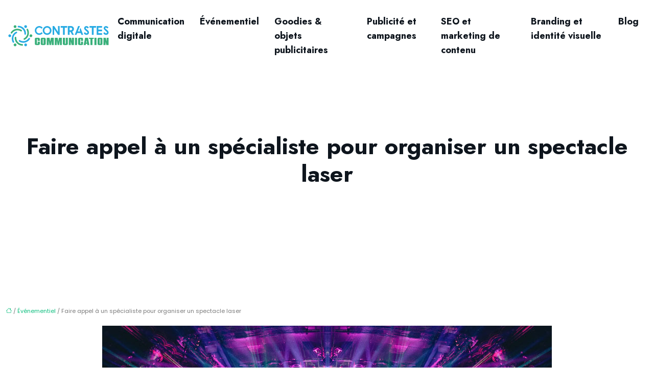

--- FILE ---
content_type: text/html; charset=UTF-8
request_url: https://www.contrastes-communication.com/faire-appel-a-un-specialiste-pour-organiser-un-spectacle-laser/
body_size: 11937
content:
<!DOCTYPE html>
<html lang="fr-FR">
<head>
<meta charset="UTF-8" />
<meta name="viewport" content="width=device-width">
<link rel="shortcut icon" href="/wp-content/uploads/2022/02/favicon.svg" />
<script type="application/ld+json">
{
    "@context": "https://schema.org",
    "@graph": [
        {
            "@type": "WebSite",
            "@id": "https://www.contrastes-communication.com#website",
            "url": "https://www.contrastes-communication.com",
            "name": "contrastes-communication",
            "inLanguage": "fr-FR",
            "publisher": {
                "@id": "https://www.contrastes-communication.com#organization"
            }
        },
        {
            "@type": "Organization",
            "@id": "https://www.contrastes-communication.com#organization",
            "name": "contrastes-communication",
            "url": "https://www.contrastes-communication.com",
            "logo": {
                "@type": "ImageObject",
                "@id": "https://www.contrastes-communication.com#logo",
                "url": "https://www.contrastes-communication.com/wp-content/uploads/2022/02/logo.svg"
            }
        },
        {
            "@type": "WebPage",
            "@id": "https://www.contrastes-communication.com/faire-appel-a-un-specialiste-pour-organiser-un-spectacle-laser/#webpage",
            "url": "https://www.contrastes-communication.com/faire-appel-a-un-specialiste-pour-organiser-un-spectacle-laser/",
            "isPartOf": {
                "@id": "https://www.contrastes-communication.com#website"
            },
            "breadcrumb": {
                "@id": "https://www.contrastes-communication.com/faire-appel-a-un-specialiste-pour-organiser-un-spectacle-laser/#breadcrumb"
            },
            "inLanguage": "fr_FR",
            "primaryImageOfPage": {
                "@id": "https://www.contrastes-communication.com/wp-content/uploads/2022/11/191120221668820644.jpeg"
            }
        },
        {
            "@type": "Article",
            "@id": "https://www.contrastes-communication.com/faire-appel-a-un-specialiste-pour-organiser-un-spectacle-laser/#article",
            "headline": "Faire appel à un spécialiste pour organiser un spectacle laser",
            "mainEntityOfPage": {
                "@id": "https://www.contrastes-communication.com/faire-appel-a-un-specialiste-pour-organiser-un-spectacle-laser/#webpage"
            },
            "image": {
                "@type": "ImageObject",
                "@id": "https://www.contrastes-communication.com/wp-content/uploads/2022/11/191120221668820644.jpeg",
                "url": "https://www.contrastes-communication.com/wp-content/uploads/2022/11/191120221668820644.jpeg",
                "width": 880,
                "height": 300,
                "alt": "spectacle laser"
            },
            "wordCount": 885,
            "isAccessibleForFree": true,
            "articleSection": [
                "Événementiel"
            ],
            "datePublished": "2022-11-17T00:00:00+00:00",
            "author": {
                "@id": "https://www.contrastes-communication.com/author/netlinking_user#person"
            },
            "publisher": {
                "@id": "https://www.contrastes-communication.com#organization"
            },
            "inLanguage": "fr-FR"
        },
        {
            "@type": "BreadcrumbList",
            "@id": "https://www.contrastes-communication.com/faire-appel-a-un-specialiste-pour-organiser-un-spectacle-laser/#breadcrumb",
            "itemListElement": [
                {
                    "@type": "ListItem",
                    "position": 1,
                    "name": "Accueil",
                    "item": "https://www.contrastes-communication.com/"
                },
                {
                    "@type": "ListItem",
                    "position": 2,
                    "name": "Événementiel",
                    "item": "https://www.contrastes-communication.com/evenementiel/"
                },
                {
                    "@type": "ListItem",
                    "position": 3,
                    "name": "Faire appel à un spécialiste pour organiser un spectacle laser",
                    "item": "https://www.contrastes-communication.com/faire-appel-a-un-specialiste-pour-organiser-un-spectacle-laser/"
                }
            ]
        }
    ]
}</script>
<meta name='robots' content='max-image-preview:large' />
	<style>img:is([sizes="auto" i], [sizes^="auto," i]) { contain-intrinsic-size: 3000px 1500px }</style>
	<title></title><meta name="description" content=""><link rel='stylesheet' id='wp-block-library-css' href='https://www.contrastes-communication.com/wp-includes/css/dist/block-library/style.min.css?ver=25f3af144a4f36abfe00aff5acb19af0' type='text/css' media='all' />
<style id='global-styles-inline-css' type='text/css'>
:root{--wp--preset--aspect-ratio--square: 1;--wp--preset--aspect-ratio--4-3: 4/3;--wp--preset--aspect-ratio--3-4: 3/4;--wp--preset--aspect-ratio--3-2: 3/2;--wp--preset--aspect-ratio--2-3: 2/3;--wp--preset--aspect-ratio--16-9: 16/9;--wp--preset--aspect-ratio--9-16: 9/16;--wp--preset--color--black: #000000;--wp--preset--color--cyan-bluish-gray: #abb8c3;--wp--preset--color--white: #ffffff;--wp--preset--color--pale-pink: #f78da7;--wp--preset--color--vivid-red: #cf2e2e;--wp--preset--color--luminous-vivid-orange: #ff6900;--wp--preset--color--luminous-vivid-amber: #fcb900;--wp--preset--color--light-green-cyan: #7bdcb5;--wp--preset--color--vivid-green-cyan: #00d084;--wp--preset--color--pale-cyan-blue: #8ed1fc;--wp--preset--color--vivid-cyan-blue: #0693e3;--wp--preset--color--vivid-purple: #9b51e0;--wp--preset--color--base: #f9f9f9;--wp--preset--color--base-2: #ffffff;--wp--preset--color--contrast: #111111;--wp--preset--color--contrast-2: #636363;--wp--preset--color--contrast-3: #A4A4A4;--wp--preset--color--accent: #cfcabe;--wp--preset--color--accent-2: #c2a990;--wp--preset--color--accent-3: #d8613c;--wp--preset--color--accent-4: #b1c5a4;--wp--preset--color--accent-5: #b5bdbc;--wp--preset--gradient--vivid-cyan-blue-to-vivid-purple: linear-gradient(135deg,rgba(6,147,227,1) 0%,rgb(155,81,224) 100%);--wp--preset--gradient--light-green-cyan-to-vivid-green-cyan: linear-gradient(135deg,rgb(122,220,180) 0%,rgb(0,208,130) 100%);--wp--preset--gradient--luminous-vivid-amber-to-luminous-vivid-orange: linear-gradient(135deg,rgba(252,185,0,1) 0%,rgba(255,105,0,1) 100%);--wp--preset--gradient--luminous-vivid-orange-to-vivid-red: linear-gradient(135deg,rgba(255,105,0,1) 0%,rgb(207,46,46) 100%);--wp--preset--gradient--very-light-gray-to-cyan-bluish-gray: linear-gradient(135deg,rgb(238,238,238) 0%,rgb(169,184,195) 100%);--wp--preset--gradient--cool-to-warm-spectrum: linear-gradient(135deg,rgb(74,234,220) 0%,rgb(151,120,209) 20%,rgb(207,42,186) 40%,rgb(238,44,130) 60%,rgb(251,105,98) 80%,rgb(254,248,76) 100%);--wp--preset--gradient--blush-light-purple: linear-gradient(135deg,rgb(255,206,236) 0%,rgb(152,150,240) 100%);--wp--preset--gradient--blush-bordeaux: linear-gradient(135deg,rgb(254,205,165) 0%,rgb(254,45,45) 50%,rgb(107,0,62) 100%);--wp--preset--gradient--luminous-dusk: linear-gradient(135deg,rgb(255,203,112) 0%,rgb(199,81,192) 50%,rgb(65,88,208) 100%);--wp--preset--gradient--pale-ocean: linear-gradient(135deg,rgb(255,245,203) 0%,rgb(182,227,212) 50%,rgb(51,167,181) 100%);--wp--preset--gradient--electric-grass: linear-gradient(135deg,rgb(202,248,128) 0%,rgb(113,206,126) 100%);--wp--preset--gradient--midnight: linear-gradient(135deg,rgb(2,3,129) 0%,rgb(40,116,252) 100%);--wp--preset--gradient--gradient-1: linear-gradient(to bottom, #cfcabe 0%, #F9F9F9 100%);--wp--preset--gradient--gradient-2: linear-gradient(to bottom, #C2A990 0%, #F9F9F9 100%);--wp--preset--gradient--gradient-3: linear-gradient(to bottom, #D8613C 0%, #F9F9F9 100%);--wp--preset--gradient--gradient-4: linear-gradient(to bottom, #B1C5A4 0%, #F9F9F9 100%);--wp--preset--gradient--gradient-5: linear-gradient(to bottom, #B5BDBC 0%, #F9F9F9 100%);--wp--preset--gradient--gradient-6: linear-gradient(to bottom, #A4A4A4 0%, #F9F9F9 100%);--wp--preset--gradient--gradient-7: linear-gradient(to bottom, #cfcabe 50%, #F9F9F9 50%);--wp--preset--gradient--gradient-8: linear-gradient(to bottom, #C2A990 50%, #F9F9F9 50%);--wp--preset--gradient--gradient-9: linear-gradient(to bottom, #D8613C 50%, #F9F9F9 50%);--wp--preset--gradient--gradient-10: linear-gradient(to bottom, #B1C5A4 50%, #F9F9F9 50%);--wp--preset--gradient--gradient-11: linear-gradient(to bottom, #B5BDBC 50%, #F9F9F9 50%);--wp--preset--gradient--gradient-12: linear-gradient(to bottom, #A4A4A4 50%, #F9F9F9 50%);--wp--preset--font-size--small: 13px;--wp--preset--font-size--medium: 20px;--wp--preset--font-size--large: 36px;--wp--preset--font-size--x-large: 42px;--wp--preset--spacing--20: min(1.5rem, 2vw);--wp--preset--spacing--30: min(2.5rem, 3vw);--wp--preset--spacing--40: min(4rem, 5vw);--wp--preset--spacing--50: min(6.5rem, 8vw);--wp--preset--spacing--60: min(10.5rem, 13vw);--wp--preset--spacing--70: 3.38rem;--wp--preset--spacing--80: 5.06rem;--wp--preset--spacing--10: 1rem;--wp--preset--shadow--natural: 6px 6px 9px rgba(0, 0, 0, 0.2);--wp--preset--shadow--deep: 12px 12px 50px rgba(0, 0, 0, 0.4);--wp--preset--shadow--sharp: 6px 6px 0px rgba(0, 0, 0, 0.2);--wp--preset--shadow--outlined: 6px 6px 0px -3px rgba(255, 255, 255, 1), 6px 6px rgba(0, 0, 0, 1);--wp--preset--shadow--crisp: 6px 6px 0px rgba(0, 0, 0, 1);}:root { --wp--style--global--content-size: 1320px;--wp--style--global--wide-size: 1920px; }:where(body) { margin: 0; }.wp-site-blocks { padding-top: var(--wp--style--root--padding-top); padding-bottom: var(--wp--style--root--padding-bottom); }.has-global-padding { padding-right: var(--wp--style--root--padding-right); padding-left: var(--wp--style--root--padding-left); }.has-global-padding > .alignfull { margin-right: calc(var(--wp--style--root--padding-right) * -1); margin-left: calc(var(--wp--style--root--padding-left) * -1); }.has-global-padding :where(:not(.alignfull.is-layout-flow) > .has-global-padding:not(.wp-block-block, .alignfull)) { padding-right: 0; padding-left: 0; }.has-global-padding :where(:not(.alignfull.is-layout-flow) > .has-global-padding:not(.wp-block-block, .alignfull)) > .alignfull { margin-left: 0; margin-right: 0; }.wp-site-blocks > .alignleft { float: left; margin-right: 2em; }.wp-site-blocks > .alignright { float: right; margin-left: 2em; }.wp-site-blocks > .aligncenter { justify-content: center; margin-left: auto; margin-right: auto; }:where(.wp-site-blocks) > * { margin-block-start: 1.2rem; margin-block-end: 0; }:where(.wp-site-blocks) > :first-child { margin-block-start: 0; }:where(.wp-site-blocks) > :last-child { margin-block-end: 0; }:root { --wp--style--block-gap: 1.2rem; }:root :where(.is-layout-flow) > :first-child{margin-block-start: 0;}:root :where(.is-layout-flow) > :last-child{margin-block-end: 0;}:root :where(.is-layout-flow) > *{margin-block-start: 1.2rem;margin-block-end: 0;}:root :where(.is-layout-constrained) > :first-child{margin-block-start: 0;}:root :where(.is-layout-constrained) > :last-child{margin-block-end: 0;}:root :where(.is-layout-constrained) > *{margin-block-start: 1.2rem;margin-block-end: 0;}:root :where(.is-layout-flex){gap: 1.2rem;}:root :where(.is-layout-grid){gap: 1.2rem;}.is-layout-flow > .alignleft{float: left;margin-inline-start: 0;margin-inline-end: 2em;}.is-layout-flow > .alignright{float: right;margin-inline-start: 2em;margin-inline-end: 0;}.is-layout-flow > .aligncenter{margin-left: auto !important;margin-right: auto !important;}.is-layout-constrained > .alignleft{float: left;margin-inline-start: 0;margin-inline-end: 2em;}.is-layout-constrained > .alignright{float: right;margin-inline-start: 2em;margin-inline-end: 0;}.is-layout-constrained > .aligncenter{margin-left: auto !important;margin-right: auto !important;}.is-layout-constrained > :where(:not(.alignleft):not(.alignright):not(.alignfull)){max-width: var(--wp--style--global--content-size);margin-left: auto !important;margin-right: auto !important;}.is-layout-constrained > .alignwide{max-width: var(--wp--style--global--wide-size);}body .is-layout-flex{display: flex;}.is-layout-flex{flex-wrap: wrap;align-items: center;}.is-layout-flex > :is(*, div){margin: 0;}body .is-layout-grid{display: grid;}.is-layout-grid > :is(*, div){margin: 0;}body{--wp--style--root--padding-top: 0px;--wp--style--root--padding-right: var(--wp--preset--spacing--50);--wp--style--root--padding-bottom: 0px;--wp--style--root--padding-left: var(--wp--preset--spacing--50);}a:where(:not(.wp-element-button)){text-decoration: underline;}:root :where(a:where(:not(.wp-element-button)):hover){text-decoration: none;}:root :where(.wp-element-button, .wp-block-button__link){background-color: var(--wp--preset--color--contrast);border-radius: .33rem;border-color: var(--wp--preset--color--contrast);border-width: 0;color: var(--wp--preset--color--base);font-family: inherit;font-size: var(--wp--preset--font-size--small);font-style: normal;font-weight: 500;line-height: inherit;padding-top: 0.6rem;padding-right: 1rem;padding-bottom: 0.6rem;padding-left: 1rem;text-decoration: none;}:root :where(.wp-element-button:hover, .wp-block-button__link:hover){background-color: var(--wp--preset--color--contrast-2);border-color: var(--wp--preset--color--contrast-2);color: var(--wp--preset--color--base);}:root :where(.wp-element-button:focus, .wp-block-button__link:focus){background-color: var(--wp--preset--color--contrast-2);border-color: var(--wp--preset--color--contrast-2);color: var(--wp--preset--color--base);outline-color: var(--wp--preset--color--contrast);outline-offset: 2px;outline-style: dotted;outline-width: 1px;}:root :where(.wp-element-button:active, .wp-block-button__link:active){background-color: var(--wp--preset--color--contrast);color: var(--wp--preset--color--base);}:root :where(.wp-element-caption, .wp-block-audio figcaption, .wp-block-embed figcaption, .wp-block-gallery figcaption, .wp-block-image figcaption, .wp-block-table figcaption, .wp-block-video figcaption){color: var(--wp--preset--color--contrast-2);font-family: var(--wp--preset--font-family--body);font-size: 0.8rem;}.has-black-color{color: var(--wp--preset--color--black) !important;}.has-cyan-bluish-gray-color{color: var(--wp--preset--color--cyan-bluish-gray) !important;}.has-white-color{color: var(--wp--preset--color--white) !important;}.has-pale-pink-color{color: var(--wp--preset--color--pale-pink) !important;}.has-vivid-red-color{color: var(--wp--preset--color--vivid-red) !important;}.has-luminous-vivid-orange-color{color: var(--wp--preset--color--luminous-vivid-orange) !important;}.has-luminous-vivid-amber-color{color: var(--wp--preset--color--luminous-vivid-amber) !important;}.has-light-green-cyan-color{color: var(--wp--preset--color--light-green-cyan) !important;}.has-vivid-green-cyan-color{color: var(--wp--preset--color--vivid-green-cyan) !important;}.has-pale-cyan-blue-color{color: var(--wp--preset--color--pale-cyan-blue) !important;}.has-vivid-cyan-blue-color{color: var(--wp--preset--color--vivid-cyan-blue) !important;}.has-vivid-purple-color{color: var(--wp--preset--color--vivid-purple) !important;}.has-base-color{color: var(--wp--preset--color--base) !important;}.has-base-2-color{color: var(--wp--preset--color--base-2) !important;}.has-contrast-color{color: var(--wp--preset--color--contrast) !important;}.has-contrast-2-color{color: var(--wp--preset--color--contrast-2) !important;}.has-contrast-3-color{color: var(--wp--preset--color--contrast-3) !important;}.has-accent-color{color: var(--wp--preset--color--accent) !important;}.has-accent-2-color{color: var(--wp--preset--color--accent-2) !important;}.has-accent-3-color{color: var(--wp--preset--color--accent-3) !important;}.has-accent-4-color{color: var(--wp--preset--color--accent-4) !important;}.has-accent-5-color{color: var(--wp--preset--color--accent-5) !important;}.has-black-background-color{background-color: var(--wp--preset--color--black) !important;}.has-cyan-bluish-gray-background-color{background-color: var(--wp--preset--color--cyan-bluish-gray) !important;}.has-white-background-color{background-color: var(--wp--preset--color--white) !important;}.has-pale-pink-background-color{background-color: var(--wp--preset--color--pale-pink) !important;}.has-vivid-red-background-color{background-color: var(--wp--preset--color--vivid-red) !important;}.has-luminous-vivid-orange-background-color{background-color: var(--wp--preset--color--luminous-vivid-orange) !important;}.has-luminous-vivid-amber-background-color{background-color: var(--wp--preset--color--luminous-vivid-amber) !important;}.has-light-green-cyan-background-color{background-color: var(--wp--preset--color--light-green-cyan) !important;}.has-vivid-green-cyan-background-color{background-color: var(--wp--preset--color--vivid-green-cyan) !important;}.has-pale-cyan-blue-background-color{background-color: var(--wp--preset--color--pale-cyan-blue) !important;}.has-vivid-cyan-blue-background-color{background-color: var(--wp--preset--color--vivid-cyan-blue) !important;}.has-vivid-purple-background-color{background-color: var(--wp--preset--color--vivid-purple) !important;}.has-base-background-color{background-color: var(--wp--preset--color--base) !important;}.has-base-2-background-color{background-color: var(--wp--preset--color--base-2) !important;}.has-contrast-background-color{background-color: var(--wp--preset--color--contrast) !important;}.has-contrast-2-background-color{background-color: var(--wp--preset--color--contrast-2) !important;}.has-contrast-3-background-color{background-color: var(--wp--preset--color--contrast-3) !important;}.has-accent-background-color{background-color: var(--wp--preset--color--accent) !important;}.has-accent-2-background-color{background-color: var(--wp--preset--color--accent-2) !important;}.has-accent-3-background-color{background-color: var(--wp--preset--color--accent-3) !important;}.has-accent-4-background-color{background-color: var(--wp--preset--color--accent-4) !important;}.has-accent-5-background-color{background-color: var(--wp--preset--color--accent-5) !important;}.has-black-border-color{border-color: var(--wp--preset--color--black) !important;}.has-cyan-bluish-gray-border-color{border-color: var(--wp--preset--color--cyan-bluish-gray) !important;}.has-white-border-color{border-color: var(--wp--preset--color--white) !important;}.has-pale-pink-border-color{border-color: var(--wp--preset--color--pale-pink) !important;}.has-vivid-red-border-color{border-color: var(--wp--preset--color--vivid-red) !important;}.has-luminous-vivid-orange-border-color{border-color: var(--wp--preset--color--luminous-vivid-orange) !important;}.has-luminous-vivid-amber-border-color{border-color: var(--wp--preset--color--luminous-vivid-amber) !important;}.has-light-green-cyan-border-color{border-color: var(--wp--preset--color--light-green-cyan) !important;}.has-vivid-green-cyan-border-color{border-color: var(--wp--preset--color--vivid-green-cyan) !important;}.has-pale-cyan-blue-border-color{border-color: var(--wp--preset--color--pale-cyan-blue) !important;}.has-vivid-cyan-blue-border-color{border-color: var(--wp--preset--color--vivid-cyan-blue) !important;}.has-vivid-purple-border-color{border-color: var(--wp--preset--color--vivid-purple) !important;}.has-base-border-color{border-color: var(--wp--preset--color--base) !important;}.has-base-2-border-color{border-color: var(--wp--preset--color--base-2) !important;}.has-contrast-border-color{border-color: var(--wp--preset--color--contrast) !important;}.has-contrast-2-border-color{border-color: var(--wp--preset--color--contrast-2) !important;}.has-contrast-3-border-color{border-color: var(--wp--preset--color--contrast-3) !important;}.has-accent-border-color{border-color: var(--wp--preset--color--accent) !important;}.has-accent-2-border-color{border-color: var(--wp--preset--color--accent-2) !important;}.has-accent-3-border-color{border-color: var(--wp--preset--color--accent-3) !important;}.has-accent-4-border-color{border-color: var(--wp--preset--color--accent-4) !important;}.has-accent-5-border-color{border-color: var(--wp--preset--color--accent-5) !important;}.has-vivid-cyan-blue-to-vivid-purple-gradient-background{background: var(--wp--preset--gradient--vivid-cyan-blue-to-vivid-purple) !important;}.has-light-green-cyan-to-vivid-green-cyan-gradient-background{background: var(--wp--preset--gradient--light-green-cyan-to-vivid-green-cyan) !important;}.has-luminous-vivid-amber-to-luminous-vivid-orange-gradient-background{background: var(--wp--preset--gradient--luminous-vivid-amber-to-luminous-vivid-orange) !important;}.has-luminous-vivid-orange-to-vivid-red-gradient-background{background: var(--wp--preset--gradient--luminous-vivid-orange-to-vivid-red) !important;}.has-very-light-gray-to-cyan-bluish-gray-gradient-background{background: var(--wp--preset--gradient--very-light-gray-to-cyan-bluish-gray) !important;}.has-cool-to-warm-spectrum-gradient-background{background: var(--wp--preset--gradient--cool-to-warm-spectrum) !important;}.has-blush-light-purple-gradient-background{background: var(--wp--preset--gradient--blush-light-purple) !important;}.has-blush-bordeaux-gradient-background{background: var(--wp--preset--gradient--blush-bordeaux) !important;}.has-luminous-dusk-gradient-background{background: var(--wp--preset--gradient--luminous-dusk) !important;}.has-pale-ocean-gradient-background{background: var(--wp--preset--gradient--pale-ocean) !important;}.has-electric-grass-gradient-background{background: var(--wp--preset--gradient--electric-grass) !important;}.has-midnight-gradient-background{background: var(--wp--preset--gradient--midnight) !important;}.has-gradient-1-gradient-background{background: var(--wp--preset--gradient--gradient-1) !important;}.has-gradient-2-gradient-background{background: var(--wp--preset--gradient--gradient-2) !important;}.has-gradient-3-gradient-background{background: var(--wp--preset--gradient--gradient-3) !important;}.has-gradient-4-gradient-background{background: var(--wp--preset--gradient--gradient-4) !important;}.has-gradient-5-gradient-background{background: var(--wp--preset--gradient--gradient-5) !important;}.has-gradient-6-gradient-background{background: var(--wp--preset--gradient--gradient-6) !important;}.has-gradient-7-gradient-background{background: var(--wp--preset--gradient--gradient-7) !important;}.has-gradient-8-gradient-background{background: var(--wp--preset--gradient--gradient-8) !important;}.has-gradient-9-gradient-background{background: var(--wp--preset--gradient--gradient-9) !important;}.has-gradient-10-gradient-background{background: var(--wp--preset--gradient--gradient-10) !important;}.has-gradient-11-gradient-background{background: var(--wp--preset--gradient--gradient-11) !important;}.has-gradient-12-gradient-background{background: var(--wp--preset--gradient--gradient-12) !important;}.has-small-font-size{font-size: var(--wp--preset--font-size--small) !important;}.has-medium-font-size{font-size: var(--wp--preset--font-size--medium) !important;}.has-large-font-size{font-size: var(--wp--preset--font-size--large) !important;}.has-x-large-font-size{font-size: var(--wp--preset--font-size--x-large) !important;}
:root :where(.wp-block-pullquote){border-radius: var(--wp--preset--spacing--20);font-family: var(--wp--preset--font-family--heading);font-size: var(--wp--preset--font-size--x-large);font-style: italic;font-weight: 400;letter-spacing: 0em;line-height: 1.5;padding-top: var(--wp--preset--spacing--40);padding-bottom: var(--wp--preset--spacing--40);}
:root :where(.wp-block-pullquote cite){font-family: var(--wp--preset--font-family--body);font-size: var(--wp--preset--font-size--medium);font-style: normal;}
:root :where(.wp-block-avatar img){border-radius: 90px;}
:root :where(.wp-block-buttons-is-layout-flow) > :first-child{margin-block-start: 0;}:root :where(.wp-block-buttons-is-layout-flow) > :last-child{margin-block-end: 0;}:root :where(.wp-block-buttons-is-layout-flow) > *{margin-block-start: 0.7rem;margin-block-end: 0;}:root :where(.wp-block-buttons-is-layout-constrained) > :first-child{margin-block-start: 0;}:root :where(.wp-block-buttons-is-layout-constrained) > :last-child{margin-block-end: 0;}:root :where(.wp-block-buttons-is-layout-constrained) > *{margin-block-start: 0.7rem;margin-block-end: 0;}:root :where(.wp-block-buttons-is-layout-flex){gap: 0.7rem;}:root :where(.wp-block-buttons-is-layout-grid){gap: 0.7rem;}
:root :where(.wp-block-calendar table, .wp-block-calendar th){color: var(--wp--preset--color--contrast);}:root :where(.wp-block-calendar.wp-block-calendar table:where(:not(.has-text-color)) th){background-color:var(--wp--preset--color--contrast-2);color:var(--wp--preset--color--base);border-color:var(--wp--preset--color--contrast-2)}:root :where(.wp-block-calendar table:where(:not(.has-text-color)) td){border-color:var(--wp--preset--color--contrast-2)}
:root :where(.wp-block-categories){padding-right: 0px;padding-left: 0px;}:root :where(.wp-block-categories){list-style-type:none;}:root :where(.wp-block-categories li){margin-bottom: 0.5rem;}
:root :where(.wp-block-code){background-color: var(--wp--preset--color--base-2);border-radius: var(--wp--preset--spacing--20);border-color: var(--wp--preset--color--contrast);color: var(--wp--preset--color--contrast-2);font-size: var(--wp--preset--font-size--medium);font-style: normal;font-weight: 400;line-height: 1.6;padding-top: calc(var(--wp--preset--spacing--30) + 0.75rem);padding-right: calc(var(--wp--preset--spacing--30) + 0.75rem);padding-bottom: calc(var(--wp--preset--spacing--30) + 0.75rem);padding-left: calc(var(--wp--preset--spacing--30) + 0.75rem);}
:root :where(.wp-block-comment-author-name){color: var(--wp--preset--color--contrast);font-size: var(--wp--preset--font-size--small);font-style: normal;font-weight: 600;}
:root :where(.wp-block-comment-author-name a:where(:not(.wp-element-button))){text-decoration: none;}
:root :where(.wp-block-comment-author-name a:where(:not(.wp-element-button)):hover){text-decoration: none;}
:root :where(.wp-block-comment-content){font-size: var(--wp--preset--font-size--small);margin-top: var(--wp--preset--spacing--20);margin-bottom: var(--wp--preset--spacing--20);}
:root :where(.wp-block-comment-date){color: var(--wp--preset--color--contrast-2);font-size: var(--wp--preset--font-size--small);margin-top: 0px;margin-bottom: 0px;}
:root :where(.wp-block-comment-date a:where(:not(.wp-element-button))){color: var(--wp--preset--color--contrast-2);text-decoration: none;}
:root :where(.wp-block-comment-date a:where(:not(.wp-element-button)):hover){text-decoration: none;}
:root :where(.wp-block-comment-edit-link){font-size: var(--wp--preset--font-size--small);}
:root :where(.wp-block-comment-edit-link a:where(:not(.wp-element-button))){color: var(--wp--preset--color--contrast-2);text-decoration: none;}
:root :where(.wp-block-comment-edit-link a:where(:not(.wp-element-button)):hover){text-decoration: none;}
:root :where(.wp-block-comment-reply-link){font-size: var(--wp--preset--font-size--small);}
:root :where(.wp-block-comment-reply-link a:where(:not(.wp-element-button))){color: var(--wp--preset--color--contrast-2);text-decoration: none;}
:root :where(.wp-block-comment-reply-link a:where(:not(.wp-element-button)):hover){text-decoration: none;}
:root :where(.wp-block-post-comments-form textarea, .wp-block-post-comments-form input){border-radius:.33rem}
:root :where(.wp-block-comments-pagination){font-size: var(--wp--preset--font-size--small);}
:root :where(.wp-block-comments-pagination-next){font-size: var(--wp--preset--font-size--small);}
:root :where(.wp-block-comments-pagination-numbers){font-size: var(--wp--preset--font-size--small);}
:root :where(.wp-block-comments-pagination-previous){font-size: var(--wp--preset--font-size--small);}
:root :where(.wp-block-footnotes){font-size: var(--wp--preset--font-size--small);}
:root :where(.wp-block-gallery){margin-bottom: var(--wp--preset--spacing--50);}
:root :where(.wp-block-list){padding-left: var(--wp--preset--spacing--10);}
:root :where(.wp-block-loginout input){border-radius:.33rem;padding:calc(0.667em + 2px);border:1px solid #949494;}
:root :where(.wp-block-navigation){font-weight: 500;}
:root :where(.wp-block-navigation a:where(:not(.wp-element-button))){text-decoration: none;}
:root :where(.wp-block-navigation a:where(:not(.wp-element-button)):hover){text-decoration: none;}
:root :where(.wp-block-post-author){font-size: var(--wp--preset--font-size--small);}
:root :where(.wp-block-post-author-name){font-size: var(--wp--preset--font-size--small);}
:root :where(.wp-block-post-author-name a:where(:not(.wp-element-button))){text-decoration: none;}
:root :where(.wp-block-post-author-name a:where(:not(.wp-element-button)):hover){text-decoration: none;}
:root :where(.wp-block-post-date){color: var(--wp--preset--color--contrast-2);font-size: var(--wp--preset--font-size--small);}
:root :where(.wp-block-post-date a:where(:not(.wp-element-button))){color: var(--wp--preset--color--contrast-2);text-decoration: none;}
:root :where(.wp-block-post-date a:where(:not(.wp-element-button)):hover){text-decoration: none;}
:root :where(.wp-block-post-excerpt){line-height: 1.6;}
:root :where(.wp-block-post-featured-image img, .wp-block-post-featured-image .block-editor-media-placeholder, .wp-block-post-featured-image .wp-block-post-featured-image__overlay){border-radius: var(--wp--preset--spacing--20);}
:root :where(.wp-block-post-terms){font-size: var(--wp--preset--font-size--small);}:root :where(.wp-block-post-terms .wp-block-post-terms__prefix){color: var(--wp--preset--color--contrast-2);}
:root :where(.wp-block-post-terms a:where(:not(.wp-element-button))){text-decoration: none;}
:root :where(.wp-block-post-terms a:where(:not(.wp-element-button)):hover){text-decoration: none;}
:root :where(.wp-block-post-title a:where(:not(.wp-element-button))){text-decoration: none;}
:root :where(.wp-block-post-title a:where(:not(.wp-element-button)):hover){text-decoration: none;}
:root :where(.wp-block-query-title span){font-style: italic;}
:root :where(.wp-block-query-no-results){padding-top: var(--wp--preset--spacing--30);}
:root :where(.wp-block-quote){background-color: var(--wp--preset--color--base-2);border-radius: var(--wp--preset--spacing--20);font-family: var(--wp--preset--font-family--heading);font-size: var(--wp--preset--font-size--large);font-style: italic;line-height: 1.3;padding-top: calc(var(--wp--preset--spacing--30) + 0.75rem);padding-right: calc(var(--wp--preset--spacing--30) + 0.75rem);padding-bottom: calc(var(--wp--preset--spacing--30) + 0.75rem);padding-left: calc(var(--wp--preset--spacing--30) + 0.75rem);}:root :where(.wp-block-quote :where(p)){margin-block-start:0;margin-block-end:calc(var(--wp--preset--spacing--10) + 0.5rem);}:root :where(.wp-block-quote :where(:last-child)){margin-block-end:0;}:root :where(.wp-block-quote.has-text-align-right.is-style-plain, .rtl .is-style-plain.wp-block-quote:not(.has-text-align-center):not(.has-text-align-left)){border-width: 0 2px 0 0;padding-left:calc(var(--wp--preset--spacing--20) + 0.5rem);padding-right:calc(var(--wp--preset--spacing--20) + 0.5rem);}:root :where(.wp-block-quote.has-text-align-left.is-style-plain, body:not(.rtl) .is-style-plain.wp-block-quote:not(.has-text-align-center):not(.has-text-align-right)){border-width: 0 0 0 2px;padding-left:calc(var(--wp--preset--spacing--20) + 0.5rem);padding-right:calc(var(--wp--preset--spacing--20) + 0.5rem)}
:root :where(.wp-block-quote cite){font-family: var(--wp--preset--font-family--body);font-size: var(--wp--preset--font-size--small);font-style: normal;}
:root :where(.wp-block-search .wp-block-search__label, .wp-block-search .wp-block-search__input, .wp-block-search .wp-block-search__button){font-size: var(--wp--preset--font-size--small);}:root :where(.wp-block-search .wp-block-search__input){border-radius:.33rem}
:root :where(.wp-block-search .wp-element-button,.wp-block-search  .wp-block-button__link){border-radius: .33rem;}
:root :where(.wp-block-separator){border-color: currentColor;border-width: 0 0 1px 0;border-style: solid;color: var(--wp--preset--color--contrast);}:root :where(.wp-block-separator){}:root :where(.wp-block-separator:not(.is-style-wide):not(.is-style-dots):not(.alignwide):not(.alignfull)){width: var(--wp--preset--spacing--60)}
:root :where(.wp-block-site-tagline){color: var(--wp--preset--color--contrast-2);font-size: var(--wp--preset--font-size--small);}
:root :where(.wp-block-site-title){font-family: var(--wp--preset--font-family--body);font-size: 1.2rem;font-style: normal;font-weight: 600;}
:root :where(.wp-block-site-title a:where(:not(.wp-element-button))){text-decoration: none;}
:root :where(.wp-block-site-title a:where(:not(.wp-element-button)):hover){text-decoration: none;}
</style>
<link rel='stylesheet' id='default-css' href='https://www.contrastes-communication.com/wp-content/themes/factory-templates-4/style.css?ver=25f3af144a4f36abfe00aff5acb19af0' type='text/css' media='all' />
<link rel='stylesheet' id='bootstrap5-css' href='https://www.contrastes-communication.com/wp-content/themes/factory-templates-4/css/bootstrap.min.css?ver=25f3af144a4f36abfe00aff5acb19af0' type='text/css' media='all' />
<link rel='stylesheet' id='bootstrap-icon-css' href='https://www.contrastes-communication.com/wp-content/themes/factory-templates-4/css/bootstrap-icons.css?ver=25f3af144a4f36abfe00aff5acb19af0' type='text/css' media='all' />
<link rel='stylesheet' id='global-css' href='https://www.contrastes-communication.com/wp-content/themes/factory-templates-4/css/global.css?ver=25f3af144a4f36abfe00aff5acb19af0' type='text/css' media='all' />
<link rel='stylesheet' id='light-theme-css' href='https://www.contrastes-communication.com/wp-content/themes/factory-templates-4/css/light.css?ver=25f3af144a4f36abfe00aff5acb19af0' type='text/css' media='all' />
<script type="text/javascript" src="https://code.jquery.com/jquery-3.2.1.min.js?ver=25f3af144a4f36abfe00aff5acb19af0" id="jquery3.2.1-js"></script>
<script type="text/javascript" src="https://www.contrastes-communication.com/wp-content/themes/factory-templates-4/js/fn.js?ver=25f3af144a4f36abfe00aff5acb19af0" id="default_script-js"></script>
<link rel="https://api.w.org/" href="https://www.contrastes-communication.com/wp-json/" /><link rel="alternate" title="JSON" type="application/json" href="https://www.contrastes-communication.com/wp-json/wp/v2/posts/310" /><link rel="EditURI" type="application/rsd+xml" title="RSD" href="https://www.contrastes-communication.com/xmlrpc.php?rsd" />
<link rel="canonical" href="https://www.contrastes-communication.com/faire-appel-a-un-specialiste-pour-organiser-un-spectacle-laser/" />
<link rel='shortlink' href='https://www.contrastes-communication.com/?p=310' />
<link rel="alternate" title="oEmbed (JSON)" type="application/json+oembed" href="https://www.contrastes-communication.com/wp-json/oembed/1.0/embed?url=https%3A%2F%2Fwww.contrastes-communication.com%2Ffaire-appel-a-un-specialiste-pour-organiser-un-spectacle-laser%2F" />
<link rel="alternate" title="oEmbed (XML)" type="text/xml+oembed" href="https://www.contrastes-communication.com/wp-json/oembed/1.0/embed?url=https%3A%2F%2Fwww.contrastes-communication.com%2Ffaire-appel-a-un-specialiste-pour-organiser-un-spectacle-laser%2F&#038;format=xml" />
 
<meta name="google-site-verification" content="VoYZ-AacG3irCgRMMRYJ7HAUIs27eAobvgLSWd-epdo" />
<link href="https://fonts.googleapis.com/css2?family=Jost:wght@700&family=Poppins&display=swap" rel="stylesheet"> 
<style type="text/css">
.default_color_background,.menu-bars{background-color : #0cbe7e }.default_color_text,a,h1 span,h2 span,h3 span,h4 span,h5 span,h6 span{color :#0cbe7e }.navigation li a,.navigation li.disabled,.navigation li.active a,.owl-dots .owl-dot.active span,.owl-dots .owl-dot:hover span{background-color: #0cbe7e;}
.block-spc{border-color:#0cbe7e}
.page-content a{color : #0cbe7e }.page-content a:hover{color : #f8a540 }.home .body-content a{color : #0cbe7e }.home .body-content a:hover{color : #f8a540 }.col-menu,.main-navigation{background-color:transparent;}.main-navigation {padding:0px;}.main-navigation.scrolled{padding:0px;}.main-navigation nav li{padding:20px 15px;}.main-navigation.scrolled{background-color:#ffffff;}.main-navigation .logo-main{padding: 20px 10px 20px 10px;}.main-navigation .logo-main{height: Auto;}.main-navigation  .logo-sticky{height: Auto;}@media(min-width:990px){nav li a{padding:0px!important}}.main-navigation .sub-menu{background-color: #ffffff;}nav li a{font-size:18px;}nav li a{line-height:28px;}nav li a{color:#0e151d!important;}nav li:hover > a,.current-menu-item > a{color:#0cbe7e!important;}.main-navigation .sub-menu{padding:0px}.main-navigation ul ul li{padding:10px}.archive h1{color:#0e151d!important;}.archive h1{text-align:center!important;} .archive h1{font-size:45px}  .archive h2,.cat-description h2{font-size:25px} .archive h2 a,.cat-description h2{color:#0e151d!important;}.archive .readmore{background-color:#545454;}.archive .readmore{color:#ffffff;}.archive .readmore:hover{background-color:#0cbe7e;}.archive .readmore:hover{color:#ffffff;}.archive .readmore{padding:8px 20px;}.archive .readmore{border-width: 0px}.single h1{color:#0e151d!important;}.single .the-post h2{color:#0e151d!important;}.single .the-post h3{color:#0e151d!important;}.single .the-post h4{color:#0e151d!important;}.single .the-post h5{color:#0e151d!important;}.single .the-post h6{color:#0e151d!important;} .single .post-content a{color:#0cbe7e} .single .post-content a:hover{color:#f8a540}.single h1{text-align:center!important;}.single h1{font-size: 45px}.single h2{font-size: 25px}.single h3{font-size: 21px}.single h4{font-size: 18px}.single h5{font-size: 16px}.single h6{font-size: 15px}footer{background-position:top }  footer a{color: #0cbe7e}#back_to_top{background-color:#0cbe7e;}#back_to_top i, #back_to_top svg{color:#fff;} footer{padding:100px 0px 0px} #back_to_top {padding:3px 5px 6px;}.copyright{background-color:#0cbe7e} </style>
<style>:root {
    --color-primary: #0cbe7e;
    --color-primary-light: #0ff7a3;
    --color-primary-dark: #088558;
    --color-primary-hover: #0aab71;
    --color-primary-muted: #13ffc9;
            --color-background: #fff;
    --color-text: #000000;
} </style>
<style id="custom-st" type="text/css">
body{font-family:Poppins,sans-serif;font-size:16px;line-height:26px;color:rgb(122,122,122)!important;}h1,h2,h3,h4,h5,h6,footer .footer-widget,nav li a{font-weight:700;font-family:Jost,sans-serif;}.add-shadow{transition:.4s;}.add-index{position:relative;z-index:1;}.add-shadow:hover{box-shadow:0 0 100px 0 rgb(0 0 0 / 10%);}.main-navigation .logo-main{padding:0px;}.main-navigation .menu-item-has-children:after{top:15px!important;color:#000;}footer{color:#545454;}footer .footer-widget{font-size:20px!important;line-height:30px !important;color:#0e151d;border-bottom:none!important;}footer .copyright{padding:30px 50px;margin-top:60px;border-radius:0 34px 34px 34px;color:#fff;}.bi-chevron-right::before {font-weight:bold !important;font-size:12px;}.widget_sidebar .sidebar-widget{color:#222;line-height:30px;padding-bottom:10px;}.widget_sidebar{margin-bottom:40px;}.to-top{z-index:1!important;}.readmore{border-radius:0 34px 34px 34px;}@media (max-width:996px){.main-navigation nav li{padding:0px;}h1{font-size:35px!important;}.home h2{font-size:26px!important;}.b1{min-height:100%!important;}footer .col-md-12{padding:0 30px!important;}#logo img{width:70%!important;height:70%!important;}}</style>
</head> 

<body class="wp-singular post-template-default single single-post postid-310 single-format-standard wp-theme-factory-templates-4 catid-7" style="">

<div class="main-navigation  container-fluid is_sticky none-mobile">
<nav class="navbar navbar-expand-lg  container-fluid">

<a id="logo" href="https://www.contrastes-communication.com">
<img class="logo-main" src="/wp-content/uploads/2022/02/logo.svg"  width="auto"   height="Auto"  alt="logo">
<img class="logo-sticky" src="/wp-content/uploads/2022/02/logo.svg" width="auto" height="Auto" alt="logo"></a>

    <button class="navbar-toggler" type="button" data-bs-toggle="collapse" data-bs-target="#navbarSupportedContent" aria-controls="navbarSupportedContent" aria-expanded="false" aria-label="Toggle navigation">
      <span class="navbar-toggler-icon"><i class="bi bi-list"></i></span>
    </button>

    <div class="collapse navbar-collapse" id="navbarSupportedContent">

<ul id="main-menu" class="classic-menu navbar-nav ms-auto mb-2 mb-lg-0"><li id="menu-item-352" class="menu-item menu-item-type-taxonomy menu-item-object-category"><a href="https://www.contrastes-communication.com/communication-digitale/">Communication digitale</a></li>
<li id="menu-item-353" class="menu-item menu-item-type-taxonomy menu-item-object-category current-post-ancestor current-menu-parent current-post-parent"><a href="https://www.contrastes-communication.com/evenementiel/">Événementiel</a></li>
<li id="menu-item-354" class="menu-item menu-item-type-taxonomy menu-item-object-category"><a href="https://www.contrastes-communication.com/goodies-objets-publicitaires/">Goodies &amp; objets publicitaires</a></li>
<li id="menu-item-355" class="menu-item menu-item-type-taxonomy menu-item-object-category"><a href="https://www.contrastes-communication.com/publicite-et-campagnes/">Publicité et campagnes</a></li>
<li id="menu-item-356" class="menu-item menu-item-type-taxonomy menu-item-object-category"><a href="https://www.contrastes-communication.com/seo-et-marketing-de-contenu/">SEO et marketing de contenu</a></li>
<li id="menu-item-357" class="menu-item menu-item-type-taxonomy menu-item-object-category"><a href="https://www.contrastes-communication.com/branding-et-identite-visuelle/">Branding et identité visuelle</a></li>
<li id="menu-item-358" class="menu-item menu-item-type-taxonomy menu-item-object-category"><a href="https://www.contrastes-communication.com/blog/">Blog</a></li>
</ul>
</div>
</nav>
</div><!--menu-->
<div style="" class="body-content     ">
  

<div class="container-fluid subheader" style=" background-image:url(http://dezvu.websitedesign.fr/wp-content/uploads/2022/01/services-banner-bg.jpg);background-position:center ; background-color:;">
<div id="mask" style=""></div>	
<div class="container-xxl"><h1 class="title">Faire appel à un spécialiste pour organiser un spectacle laser</h1></div></div>	



<div class="post-content container-xxl"> 


<div class="row">
<div class="  col-xxl-9  col-md-12">	



<div class="all-post-content">
<article>
<div style="font-size: 11px" class="breadcrumb"><a href="/"><i class="bi bi-house"></i></a>&nbsp;/&nbsp;<a href="https://www.contrastes-communication.com/evenementiel/">Événementiel</a>&nbsp;/&nbsp;Faire appel à un spécialiste pour organiser un spectacle laser</div>
 <div class="text-center mb-4"><img class="img-fluid" caption="" alt="spectacle laser" src="https://www.contrastes-communication.com/wp-content/uploads/2022/11/191120221668820644.jpeg" /></div><div class="the-post">





<p>Le show-laser est une forme de divertissement très appréciée en ce moment. Les organisateurs d’événement y ont recours pour maintenir leur public captif et pour attirer plus de monde. Il existe des entreprises qui sont spécialisées dans l’organisation de ce genre de spectacle. Vous pouvez faire appel à leurs services si vous souhaitez donner une ambiance lumineuse et électrique à votre événement. </p>
<h2>Le laser : le parfait accessoire pour des spectacles lumineux à couper le souffle</h2>
<p>Un <strong>show-laser </strong>est un spectacle qui peut rapidement devenir très surprenant. En effet, il est important de rappeler que le laser est un puissant concentré de rayons lumineux. Il peut parcourir une très grande distance et transpercer des corps que la simple lumière n’arrive pas à traverser. Le laser requiert également des précautions d’utilisation. Les rayons lumineux de couleur vert et bleu peuvent endommager la rétine s’ils sont directement dirigés vers les yeux d’une personne. À une certaine puissance, ils ont même le pouvoir de mettre le feu à un objet.</p>
<p>Le laser est une forme d’énergie déjà très fascinante en soi. Le fait de le dompter pour en faire un spectacle le rend d’autant plus fascinant.</p>
<p>Les spectacles laser existent depuis presque aussi longtemps que le laser lui-même a été découvert. Mais à l’époque, cette technologie était encore très peu maîtrisée. Un <strong>laser show </strong>se résumait souvent à la simple projection d’une image figée. Avec un peu de chance, les spectateurs pouvaient assister à des changements de couleur.</p>
<p>Aujourd’hui, le <a href="https://midnightsoundevent.fr/show-laser/">show-laser</a> est un spectacle époustouflant. Il est utilisé pour animer des concerts et de grands événements. Les personnes qui ont le privilège d’assister à ce genre de spectacle sont à chaque fois agréablement surprises. Même les habitués ne restent pas indifférents en présence d’un spectacle laser. Couleurs, animations, effets, ambiances… Les shows laser modernes n’ont plus rien à avoir avec ce qu’ils étaient autrefois. </p>
<h2>Le show-laser : un énorme potentiel de divertissement</h2>
<p>Il est difficile d’imaginer qu’un spectacle à base de lumière puisse tenir captif un public pendant des heures. Pourtant, les organisateurs d’événements sont nombreux à recourir à cette technique, et elle semble parfaitement marcher.</p>
<p>Il existe des individus qui ne se posent plus de questions lorsqu’ils entendent parler de <strong>show-laser</strong>. Pour eux, il s’agit d’une évidence, et ils doivent absolument voir cela. Ce genre de réaction peut paraître un peu exagéré, mais un spectacle laser peut bel et bien créer ce désir chez certaines personnes.</p>
<p>Un <strong>laser show </strong>n’est pas seulement un très beau spectacle. Il peut carrément hypnotiser les spectateurs. Ceux-ci finissent même parfois par avoir l’impression d’avoir été transportés dans un autre univers. La lumière peut faire naître des sentiments particuliers chez les individus. Si certains finissent par éprouver de la joie, d’autres peuvent ressentir de l’euphorie. D’une manière générale, les spectacles laser procurent des sensations agréables et des sensations de plaisir chez le public. C’est sans doute pourquoi ils sont si appréciés.</p>
<h2>Organiser un spectacle laser : faire appel à un spécialiste</h2>
<p>Mettre au point un show-laser n’est pas une tâche à la portée du premier venu. Ce genre de projet requiert de la rigueur, de l’organisation, de la logistique, du savoir-faire et un équipement adapté. Seul un spécialiste en la matière peut réunir toutes ces qualités. Si vous souhaitez animer votre événement à l’aide d’un spectacle laser, il est dans votre intérêt de solliciter les services d’un véritable expert.</p>
<p>Investir dans un show-laser est un très bon choix, à condition que celui-ci soit fait dans les règles de l’art. Un spectacle se doit d’avoir de l’ambition, et donc de cibler un large public ou une clientèle distinguée. Le laser est un excellent instrument pour ce faire, car il est possible de l’adapter à tout type de fête ou d’animation. Le contenu proposé peut être travaillé selon les besoins et les objectifs de l’événement. Mais les résultats ne se feront sentir que si le show a été mis sur pied par quelqu’un qui s’y connaît réellement dans ce domaine. </p>
<h2>Trouver un spécialiste des animations laser</h2>
<p>Les spectacles et les animations laser sont très populaires en ce moment. Logiquement, il ne devrait donc pas être difficile de trouver quelqu’un capable de monter ce genre de projet. D’ailleurs, si vous faites quelques recherches en ligne, vous obtiendrez facilement des coordonnées de prestataires. Mais est-ce qu’ils se valent tous ?</p>
<p>Les organisateurs de spectacles possèdent tous une réputation et une renommée. Les meilleurs sont toujours les plus convoités, mais ils ne sont pas toujours accessibles et disponibles. Pour ceux qui sont moins connus, ils attendent généralement la chance de faire leurs preuves. Enfin, il y a ceux qui ont trop mauvaise réputation, et qu’il faudra donc absolument éviter.</p>
<p>Pour l’organisation d’un spectacle laser, mieux vaut toujours investir dans les services d’un véritable spécialiste. Pour le reconnaître, vous pouvez vous référer à ses précédentes réalisations et à sa réputation. Les véritables professionnels trouveront toujours de la disponibilité pour vous servir. C’est à cela qu’il est possible de les reconnaître.</p>




</div>
</article>




<div class="row nav-post-cat"><div class="col-6"><a href="https://www.contrastes-communication.com/comment-aller-sur-google-sur-ps5-et-optimiser-sa-visibilite-evenementielle/"><i class="bi bi-arrow-left"></i>Comment aller sur google sur PS5 et optimiser sa visibilité événementielle</a></div><div class="col-6"><a href="https://www.contrastes-communication.com/iphone-s-eteint-tout-seul-batterie-pleine-gerer-les-imprevus-lors-d-evenements/"><i class="bi bi-arrow-left"></i>Iphone s&rsquo;éteint tout seul batterie pleine, gérer les imprévus lors d&rsquo;événements</a></div></div>

</div>

</div>	


<div class="col-xxl-3 col-md-12">
<div class="sidebar">
<div class="widget-area">





<div class='widget_sidebar'><div class='sidebar-widget'>Derniers articles</div><div class='textwidget sidebar-ma'><div class="row mb-2"><div class="col-12"><a href="https://www.contrastes-communication.com/formation-administrateur-reseaux-et-optimisation-de-la-communication-digitale/">Formation administrateur réseaux et optimisation de la communication digitale</a></div></div><div class="row mb-2"><div class="col-12"><a href="https://www.contrastes-communication.com/les-mots-cles-de-longue-traine-pourquoi-ils-transforment-votre-strategie-de-contenu/">Les mots-clés de longue traîne, pourquoi ils transforment votre stratégie de contenu</a></div></div><div class="row mb-2"><div class="col-12"><a href="https://www.contrastes-communication.com/variables-globales-python-le-guide-complet-pour-un-code-propre-et-seo-friendly/">Variables globales python : le guide complet pour un code propre et SEO-Friendly</a></div></div><div class="row mb-2"><div class="col-12"><a href="https://www.contrastes-communication.com/ppc-marketing-comment-calculer-et-optimiser-votre-retour-sur-investissement/">PPC marketing : comment calculer et optimiser votre retour sur investissement ?</a></div></div><div class="row mb-2"><div class="col-12"><a href="https://www.contrastes-communication.com/play-store-en-huawei-enjeux-pour-la-communication-digitale-internationale/">Play store en huawei, enjeux pour la communication digitale internationale</a></div></div></div></div></div><div class='widget_sidebar'><div class='sidebar-widget'>Articles similaires</div><div class='textwidget sidebar-ma'><div class="row mb-2"><div class="col-12"><a href="https://www.contrastes-communication.com/cinemas-application-une-experience-immersive-pour-l-evenementiel-de-marque/">Cinemas application, une expérience immersive pour l&rsquo;événementiel de marque</a></div></div><div class="row mb-2"><div class="col-12"><a href="https://www.contrastes-communication.com/jolie-ecriture-un-atout-pour-vos-supports-evenementiels/">Jolie écriture : un atout pour vos supports événementiels</a></div></div><div class="row mb-2"><div class="col-12"><a href="https://www.contrastes-communication.com/exemple-de-synthese-pour-presenter-les-resultats-dune-campagne-evenementielle/">Exemple de synthèse pour présenter les résultats d’une campagne événementielle</a></div></div><div class="row mb-2"><div class="col-12"><a href="https://www.contrastes-communication.com/deverrouiller-le-monde-autour-de-vous-guide-ultime-pour-scanner-les-qr-codes-sur-votre-telephone-lors-d-evenements/">Déverrouiller le monde autour de vous : guide ultime pour scanner les QR codes sur votre téléphone lors d&rsquo;événements</a></div></div></div></div>
<style>
	.nav-post-cat .col-6 i{
		display: inline-block;
		position: absolute;
	}
	.nav-post-cat .col-6 a{
		position: relative;
	}
	.nav-post-cat .col-6:nth-child(1) a{
		padding-left: 18px;
		float: left;
	}
	.nav-post-cat .col-6:nth-child(1) i{
		left: 0;
	}
	.nav-post-cat .col-6:nth-child(2) a{
		padding-right: 18px;
		float: right;
	}
	.nav-post-cat .col-6:nth-child(2) i{
		transform: rotate(180deg);
		right: 0;
	}
	.nav-post-cat .col-6:nth-child(2){
		text-align: right;
	}
</style>



</div>
</div>
</div> </div>


<script>
document.addEventListener("DOMContentLoaded", function () {
  document.querySelectorAll("table").forEach(table => {
    if (!table.parentElement.classList.contains("table-scroll")) {
      const wrapper = document.createElement("div");
      wrapper.style.overflowX = "auto";
      wrapper.style.webkitOverflowScrolling = "touch";
      wrapper.style.maxWidth = "100%";
      wrapper.className = "table-scroll";

      table.parentNode.insertBefore(wrapper, table);
      wrapper.appendChild(table);
    }
  });
});
</script>





</div>

</div><!--body-content-->

<footer class="container-fluid" style="background-image:url(http://dezvu.websitedesign.fr/wp-content/uploads/2022/01/footer-bg.jpg); ">
<div class="container-xxl">	
<div class="widgets">
<div class="row">
<div class="col-xxl-3 col-md-12">
<div class="widget_footer">
<figure class="wp-block-image size-full"><img decoding="async" src="https://www.contrastes-communication.com/wp-content/uploads/2022/02/logo.svg" alt="" class="wp-image-237"/></figure>
</div><div class="widget_footer">			<div class="textwidget"><div class="widget_footer">
<div class="so-widget-sow-headline so-widget-sow-headline-default-148b23a27d98">
<div class="sow-headline-container ">
<p class="sow-sub-headline">On appelle stratégie de communication le processus qui vise à définir et à mettre en œuvre les actions nécessaire pour atteindre les objectifs de l’entreprise dans la communication.</p>
</div>
</div>
</div>
</div>
		</div></div>
<div class="col-xxl-3 col-md-12">
<div class="widget_footer"><div class="footer-widget">Supports Com</div>			<div class="textwidget"></div>
		</div><div class="widget_footer"><ul class="menu-deux">
<li>T-shirts publicitaires </li>
<li>Journal de presse</li>
<li>Casquette publicitaire </li>
<li>Pages sur les réseaux sociaux</li>
<li>Imprimés publicitaires</li>
</ul></div></div>
<div class="col-xxl-3 col-md-12">
<div class="widget_footer"><div class="footer-widget">Communication d&rsquo;entreprise</div>			<div class="textwidget"></div>
		</div><div class="widget_footer"><ul class="menu-deux">
<li>Communication interne</li>
<li>Communication externe</li>
<li>Communication numérique </li>
<li>Relations publiques</li>
<li>Communication institutionnelle</li>
</ul></div></div>
<div class="col-xxl-3 col-md-12">
<div class="widget_footer"><div class="footer-widget">Agence de com</div>			<div class="textwidget"><p class="sow-sub-headline">Une agence de communication offre des services de consultance ou d’externalisation de la gestion de la communication interne ou externe de l’entreprise.</p>
</div>
		</div></div>
</div>
</div></div>
<div class="copyright container-xxl">
Création et développement de la communication.
	
</div></footer>

<div class="to-top square" id="inactive"><a id='back_to_top'><svg xmlns="http://www.w3.org/2000/svg" width="16" height="16" fill="currentColor" class="bi bi-arrow-up-short" viewBox="0 0 16 16">
  <path fill-rule="evenodd" d="M8 12a.5.5 0 0 0 .5-.5V5.707l2.146 2.147a.5.5 0 0 0 .708-.708l-3-3a.5.5 0 0 0-.708 0l-3 3a.5.5 0 1 0 .708.708L7.5 5.707V11.5a.5.5 0 0 0 .5.5z"/>
</svg></a></div>
<script type="text/javascript">
	let calcScrollValue = () => {
	let scrollProgress = document.getElementById("progress");
	let progressValue = document.getElementById("back_to_top");
	let pos = document.documentElement.scrollTop;
	let calcHeight = document.documentElement.scrollHeight - document.documentElement.clientHeight;
	let scrollValue = Math.round((pos * 100) / calcHeight);
	if (pos > 500) {
	progressValue.style.display = "grid";
	} else {
	progressValue.style.display = "none";
	}
	scrollProgress.addEventListener("click", () => {
	document.documentElement.scrollTop = 0;
	});
	scrollProgress.style.background = `conic-gradient( ${scrollValue}%, #fff ${scrollValue}%)`;
	};
	window.onscroll = calcScrollValue;
	window.onload = calcScrollValue;
</script>






<script type="speculationrules">
{"prefetch":[{"source":"document","where":{"and":[{"href_matches":"\/*"},{"not":{"href_matches":["\/wp-*.php","\/wp-admin\/*","\/wp-content\/uploads\/*","\/wp-content\/*","\/wp-content\/plugins\/*","\/wp-content\/themes\/factory-templates-4\/*","\/*\\?(.+)"]}},{"not":{"selector_matches":"a[rel~=\"nofollow\"]"}},{"not":{"selector_matches":".no-prefetch, .no-prefetch a"}}]},"eagerness":"conservative"}]}
</script>
<p class="text-center" style="margin-bottom: 0px"><a href="/plan-du-site/">Plan du site</a></p><script type="text/javascript" src="https://www.contrastes-communication.com/wp-content/themes/factory-templates-4/js/bootstrap.bundle.min.js" id="bootstrap5-js"></script>

<script type="text/javascript">
$(document).ready(function() {
$( ".the-post img" ).on( "click", function() {
var url_img = $(this).attr('src');
$('.img-fullscreen').html("<div><img src='"+url_img+"'></div>");
$('.img-fullscreen').fadeIn();
});
$('.img-fullscreen').on( "click", function() {
$(this).empty();
$('.img-fullscreen').hide();
});
//$('.block2.st3:first-child').removeClass("col-2");
//$('.block2.st3:first-child').addClass("col-6 fheight");
});
</script>



<div class="img-fullscreen"></div>
</body>
</html>

--- FILE ---
content_type: image/svg+xml
request_url: https://www.contrastes-communication.com/wp-content/uploads/2022/02/logo.svg
body_size: 4727
content:
<?xml version="1.0" encoding="utf-8"?>
<!-- Generator: Adobe Illustrator 16.0.0, SVG Export Plug-In . SVG Version: 6.00 Build 0)  -->
<!DOCTYPE svg PUBLIC "-//W3C//DTD SVG 1.1//EN" "http://www.w3.org/Graphics/SVG/1.1/DTD/svg11.dtd" [
	<!ENTITY ns_extend "http://ns.adobe.com/Extensibility/1.0/">
	<!ENTITY ns_ai "http://ns.adobe.com/AdobeIllustrator/10.0/">
	<!ENTITY ns_graphs "http://ns.adobe.com/Graphs/1.0/">
	<!ENTITY ns_vars "http://ns.adobe.com/Variables/1.0/">
	<!ENTITY ns_imrep "http://ns.adobe.com/ImageReplacement/1.0/">
	<!ENTITY ns_sfw "http://ns.adobe.com/SaveForWeb/1.0/">
	<!ENTITY ns_custom "http://ns.adobe.com/GenericCustomNamespace/1.0/">
	<!ENTITY ns_adobe_xpath "http://ns.adobe.com/XPath/1.0/">
]>
<svg version="1.1" id="Calque_1" xmlns:x="&ns_extend;" xmlns:i="&ns_ai;" xmlns:graph="&ns_graphs;"
	 xmlns="http://www.w3.org/2000/svg" xmlns:xlink="http://www.w3.org/1999/xlink" x="0px" y="0px" width="200px" height="60px"
	 viewBox="0 0 200 60" enable-background="new 0 0 200 60" xml:space="preserve">
<metadata>
	<sfw  xmlns="&ns_sfw;">
		<slices></slices>
		<sliceSourceBounds  width="16383" height="16383.5" y="-8222" x="-8091" bottomLeftOrigin="true"></sliceSourceBounds>
	</sfw>
</metadata>
<g>
	<path fill="#3AB07B" d="M60.314,48.232H55.75c-0.707,0-1.312-0.219-1.815-0.661c-0.502-0.442-0.755-1.015-0.755-1.722v-9.499
		c0-0.707,0.253-1.279,0.755-1.722c0.503-0.441,1.108-0.661,1.815-0.661h4.564c0.707,0,1.312,0.22,1.815,0.661
		c0.502,0.442,0.753,1.015,0.753,1.722v3.688h-4.096v-3.32c0-0.109-0.038-0.197-0.113-0.266c-0.074-0.068-0.159-0.103-0.255-0.103
		h-0.775c-0.095,0-0.179,0.034-0.254,0.103c-0.074,0.068-0.112,0.156-0.112,0.266v8.764c0,0.11,0.038,0.196,0.112,0.267
		c0.075,0.066,0.159,0.101,0.254,0.101h0.775c0.096,0,0.181-0.034,0.255-0.101c0.075-0.07,0.113-0.156,0.113-0.267V41.61h4.096
		v4.239c0,0.707-0.25,1.279-0.753,1.722C61.626,48.014,61.021,48.232,60.314,48.232z"/>
	<path fill="#3AB07B" d="M71.889,48.232h-4.564c-0.707,0-1.312-0.219-1.815-0.661c-0.502-0.442-0.754-1.015-0.754-1.722v-9.499
		c0-0.707,0.252-1.279,0.754-1.722c0.503-0.441,1.108-0.661,1.815-0.661h4.564c0.707,0,1.312,0.22,1.815,0.661
		c0.502,0.442,0.752,1.015,0.752,1.722v9.499c0,0.707-0.25,1.279-0.752,1.722C73.201,48.014,72.596,48.232,71.889,48.232z
		 M69.994,45.85c0.096,0,0.181-0.034,0.255-0.101c0.075-0.07,0.112-0.156,0.112-0.267v-8.764c0-0.109-0.038-0.197-0.112-0.266
		c-0.074-0.068-0.159-0.103-0.255-0.103h-0.775c-0.095,0-0.179,0.034-0.254,0.103s-0.113,0.156-0.113,0.266v8.764
		c0,0.11,0.038,0.196,0.113,0.267c0.075,0.066,0.159,0.101,0.254,0.101H69.994z"/>
	<path fill="#3AB07B" d="M90.17,48.232h-3.812v-8.764l-1.589,8.764h-2.914l-1.569-8.764v8.764h-3.831V33.968h5.563l1.306,7.499
		l1.284-7.499h5.563V48.232z"/>
	<path fill="#3AB07B" d="M105.985,48.232h-3.812v-8.764l-1.587,8.764h-2.915l-1.568-8.764v8.764h-3.832V33.968h5.563l1.306,7.499
		l1.285-7.499h5.561V48.232z"/>
	<path fill="#3AB07B" d="M115.179,48.232h-4.567c-0.705,0-1.31-0.219-1.812-0.661c-0.506-0.442-0.755-1.015-0.755-1.722V33.968
		h4.096v11.515c0,0.11,0.038,0.196,0.112,0.267c0.074,0.066,0.161,0.101,0.255,0.101h0.774c0.095,0,0.18-0.034,0.256-0.101
		c0.072-0.07,0.111-0.156,0.111-0.267V33.968h4.096V45.85c0,0.707-0.251,1.279-0.754,1.722
		C116.489,48.014,115.885,48.232,115.179,48.232z"/>
	<path fill="#3AB07B" d="M129.669,48.232h-4.382l-1.67-6.866v6.866h-3.832V33.968h4.36l1.692,6.868v-6.868h3.831V48.232z"/>
	<path fill="#3AB07B" d="M135.843,48.232h-4.095V33.968h4.095V48.232z"/>
	<path fill="#3AB07B" d="M144.994,48.232h-4.565c-0.705,0-1.311-0.219-1.813-0.661s-0.756-1.015-0.756-1.722v-9.499
		c0-0.707,0.253-1.279,0.756-1.722c0.503-0.441,1.108-0.661,1.813-0.661h4.565c0.706,0,1.312,0.22,1.814,0.661
		c0.503,0.442,0.754,1.015,0.754,1.722v3.688h-4.095v-3.32c0-0.109-0.039-0.197-0.114-0.266c-0.073-0.068-0.16-0.103-0.256-0.103
		h-0.773c-0.094,0-0.18,0.034-0.254,0.103c-0.075,0.068-0.114,0.156-0.114,0.266v8.764c0,0.11,0.039,0.196,0.114,0.267
		c0.074,0.066,0.16,0.101,0.254,0.101h0.773c0.096,0,0.183-0.034,0.256-0.101c0.075-0.07,0.114-0.156,0.114-0.267V41.61h4.095v4.239
		c0,0.707-0.251,1.279-0.754,1.722S145.7,48.232,144.994,48.232z"/>
	<path fill="#3AB07B" d="M159.933,48.232h-3.995l-0.386-2.383h-2.386l-0.366,2.383h-4.016l2.752-14.265h5.664L159.933,48.232z
		 M155.184,43.486l-0.815-5.076l-0.815,5.076H155.184z"/>
	<path fill="#3AB07B" d="M165.985,48.232h-4.096V36.351h-2.607v-2.383h9.334v2.383h-2.631V48.232z"/>
	<path fill="#3AB07B" d="M173.893,48.232h-4.096V33.968h4.096V48.232z"/>
	<path fill="#3AB07B" d="M183.045,48.232h-4.563c-0.707,0-1.313-0.219-1.815-0.661c-0.502-0.442-0.755-1.015-0.755-1.722v-9.499
		c0-0.707,0.253-1.279,0.755-1.722c0.503-0.441,1.108-0.661,1.815-0.661h4.563c0.707,0,1.312,0.22,1.814,0.661
		c0.503,0.442,0.754,1.015,0.754,1.722v9.499c0,0.707-0.251,1.279-0.754,1.722S183.752,48.232,183.045,48.232z M181.149,45.85
		c0.097,0,0.182-0.034,0.256-0.101c0.074-0.07,0.111-0.156,0.111-0.267v-8.764c0-0.109-0.037-0.197-0.111-0.266
		s-0.159-0.103-0.256-0.103h-0.774c-0.095,0-0.179,0.034-0.254,0.103s-0.112,0.156-0.112,0.266v8.764
		c0,0.11,0.037,0.196,0.112,0.267c0.075,0.066,0.159,0.101,0.254,0.101H181.149z"/>
	<path fill="#3AB07B" d="M197.495,48.232h-4.383l-1.67-6.866v6.866h-3.831V33.968h4.36l1.69,6.868v-6.868h3.833V48.232z"/>
</g>
<path fill-rule="evenodd" clip-rule="evenodd" fill="#28ABE3" d="M35.853,26.417c0.061-1.266-0.036-2.559-0.31-3.854l0,0
	C34.08,15.651,28.05,10.819,21.28,10.551c-0.033-0.003-0.067-0.006-0.102-0.007l0,0c-0.852-0.026-1.571,0.648-1.598,1.5l0,0
	c-0.026,0.853,0.648,1.571,1.501,1.598l0,0.001c5.419,0.177,10.258,4.034,11.428,9.561l0,0c0.224,1.056,0.299,2.11,0.242,3.141
	h0.003c-0.045,0.852,0.614,1.585,1.465,1.63l0,0c0.851,0.045,1.584-0.614,1.629-1.466l0,0
	C35.853,26.479,35.853,26.449,35.853,26.417L35.853,26.417z M34.605,9.42c1.467-0.311,2.908,0.627,3.219,2.094
	c0.311,1.467-0.627,2.908-2.094,3.219c-1.468,0.311-2.909-0.626-3.219-2.094C32.2,11.172,33.138,9.73,34.605,9.42L34.605,9.42z"/>
<path fill-rule="evenodd" clip-rule="evenodd" fill="#3AB07B" d="M33.445,37.752c1.127-0.578,2.198-1.311,3.182-2.195l0,0
	c5.255-4.723,6.426-12.361,3.272-18.358c-0.014-0.031-0.029-0.062-0.045-0.092l0,0c-0.403-0.751-1.347-1.037-2.099-0.633l0,0
	c-0.751,0.403-1.036,1.348-0.633,2.099l-0.001,0.001c2.556,4.782,1.636,10.9-2.566,14.679l0,0c-0.803,0.721-1.678,1.314-2.6,1.781
	l0.001,0.002c-0.759,0.385-1.065,1.324-0.679,2.084l0,0c0.386,0.76,1.324,1.066,2.084,0.678l0,0
	C33.391,37.783,33.418,37.768,33.445,37.752L33.445,37.752z M47.541,28.172c1.002,1.116,0.912,2.833-0.204,3.836
	c-1.115,1.002-2.833,0.912-3.835-0.205c-1.002-1.114-0.911-2.831,0.204-3.834C44.821,26.966,46.538,27.057,47.541,28.172
	L47.541,28.172z"/>
<path fill-rule="evenodd" clip-rule="evenodd" fill="#28ABE3" d="M22.425,41.334c1.066,0.688,2.234,1.25,3.492,1.658l0,0
	c6.719,2.189,13.918-0.617,17.535-6.346c0.02-0.025,0.039-0.057,0.057-0.084l0,0c0.45-0.725,0.224-1.684-0.5-2.135l0,0
	c-0.725-0.449-1.685-0.223-2.133,0.5h-0.002c-2.863,4.605-8.622,6.867-13.994,5.119l0-0.002c-1.026-0.332-1.977-0.797-2.841-1.361
	l-0.001,0.002c-0.714-0.465-1.68-0.26-2.145,0.457l0,0c-0.465,0.713-0.261,1.678,0.454,2.143l0,0
	C22.371,41.303,22.398,41.318,22.425,41.334L22.425,41.334z M37.769,48.752c-0.465,1.426-1.998,2.207-3.423,1.74
	c-1.426-0.463-2.206-1.996-1.741-3.424c0.464-1.424,1.998-2.203,3.423-1.74C37.454,45.793,38.233,47.326,37.769,48.752
	L37.769,48.752z"/>
<path fill-rule="evenodd" clip-rule="evenodd" fill="#3AB07B" d="M13.813,33.582c-0.061,1.266,0.036,2.559,0.31,3.854l0,0
	c1.463,6.914,7.492,11.746,14.262,12.014c0.034,0.002,0.068,0.004,0.103,0.006l0,0c0.852,0.025,1.571-0.648,1.598-1.502l0,0
	c0.026-0.852-0.649-1.568-1.501-1.598h0c-5.419-0.178-10.258-4.033-11.428-9.561l0,0c-0.224-1.057-0.299-2.113-0.243-3.143h-0.002
	c0.045-0.852-0.614-1.586-1.465-1.629l0,0c-0.851-0.047-1.585,0.611-1.63,1.465l0,0C13.813,33.52,13.813,33.551,13.813,33.582
	L13.813,33.582z M15.061,50.58c-1.467,0.309-2.909-0.627-3.22-2.094c-0.31-1.469,0.627-2.91,2.095-3.221s2.908,0.627,3.219,2.094
	C17.466,48.826,16.528,50.27,15.061,50.58L15.061,50.58z"/>
<path fill-rule="evenodd" clip-rule="evenodd" fill="#28ABE3" d="M16.221,22.247c-1.127,0.58-2.198,1.31-3.183,2.195l0,0
	c-5.255,4.724-6.425,12.363-3.272,18.357c0.014,0.033,0.029,0.063,0.045,0.094l0,0c0.403,0.75,1.347,1.035,2.098,0.635l0,0
	c0.751-0.404,1.036-1.35,0.634-2.1l0.001-0.002c-2.556-4.783-1.636-10.9,2.566-14.679l0,0c0.803-0.721,1.678-1.313,2.599-1.781
	l-0.001-0.002c0.759-0.386,1.065-1.324,0.679-2.083l0,0c-0.386-0.76-1.324-1.065-2.084-0.679l0,0
	C16.275,22.216,16.248,22.231,16.221,22.247L16.221,22.247z M2.125,31.828c-1.003-1.117-0.912-2.834,0.204-3.837
	c1.115-1.003,2.832-0.911,3.835,0.205c1.002,1.115,0.911,2.832-0.205,3.835C4.845,33.033,3.127,32.941,2.125,31.828L2.125,31.828z"
	/>
<path fill-rule="evenodd" clip-rule="evenodd" fill="#3AB07B" d="M27.241,18.665c-1.066-0.687-2.234-1.249-3.492-1.659l0,0
	c-6.718-2.189-13.917,0.616-17.534,6.345c-0.02,0.027-0.039,0.056-0.057,0.085l0,0c-0.45,0.725-0.224,1.685,0.5,2.134l0,0
	c0.725,0.449,1.685,0.224,2.134-0.5h0.002c2.863-4.604,8.622-6.867,13.994-5.117l0,0c1.026,0.334,1.977,0.796,2.842,1.36
	l0.001-0.002c0.714,0.465,1.679,0.261,2.144-0.454l0,0c0.465-0.715,0.261-1.68-0.454-2.144l0,0
	C27.295,18.697,27.268,18.681,27.241,18.665L27.241,18.665z M11.897,11.247c0.464-1.426,1.998-2.205,3.423-1.741
	c1.426,0.465,2.206,1.998,1.741,3.424c-0.465,1.426-1.998,2.205-3.424,1.74C12.212,14.206,11.433,12.673,11.897,11.247
	L11.897,11.247z"/>
<g>
	<path fill="#28ABE3" d="M61.792,25.326c0.464,0,0.911-0.055,1.339-0.162c0.429-0.108,0.835-0.262,1.219-0.463
		c0.384-0.201,0.741-0.438,1.069-0.715c0.329-0.276,0.62-0.587,0.877-0.93l2.222,1.92c-0.393,0.499-0.834,0.951-1.327,1.359
		c-0.493,0.407-1.025,0.756-1.597,1.045c-0.573,0.288-1.178,0.511-1.813,0.666c-0.637,0.156-1.3,0.235-1.988,0.235
		c-0.792,0-1.556-0.104-2.288-0.308c-0.733-0.203-1.419-0.492-2.06-0.871c-0.641-0.376-1.222-0.824-1.742-1.344
		c-0.521-0.521-0.97-1.102-1.346-1.742c-0.376-0.64-0.666-1.327-0.871-2.059c-0.204-0.733-0.306-1.495-0.306-2.288
		c0-0.792,0.102-1.556,0.306-2.289c0.205-0.732,0.495-1.419,0.871-2.06c0.376-0.64,0.826-1.221,1.346-1.741
		c0.52-0.521,1.101-0.969,1.742-1.345c0.64-0.376,1.327-0.667,2.06-0.871c0.732-0.204,1.496-0.307,2.288-0.307
		c0.688,0,1.351,0.079,1.988,0.235c0.636,0.156,1.24,0.378,1.813,0.667c0.572,0.288,1.104,0.634,1.597,1.038
		c0.493,0.404,0.935,0.855,1.327,1.351l-2.222,1.934c-0.257-0.344-0.548-0.657-0.877-0.937c-0.328-0.281-0.685-0.519-1.069-0.715
		c-0.384-0.195-0.791-0.349-1.219-0.457c-0.428-0.107-0.875-0.162-1.339-0.162c-0.777,0-1.509,0.148-2.198,0.444
		c-0.688,0.297-1.288,0.701-1.801,1.213c-0.513,0.513-0.917,1.111-1.213,1.795c-0.295,0.686-0.445,1.419-0.445,2.205
		c0,0.776,0.149,1.509,0.445,2.198c0.296,0.688,0.701,1.29,1.213,1.802c0.513,0.513,1.113,0.917,1.801,1.213
		C60.283,25.177,61.015,25.326,61.792,25.326z"/>
	<path fill="#28ABE3" d="M77.262,28.28c-2.442,0-4.488-0.842-6.138-2.523c-1.633-1.745-2.45-3.758-2.45-6.042
		c0-1.616,0.384-3.074,1.153-4.371c0.737-1.313,1.778-2.357,3.123-3.135c1.339-0.769,2.775-1.153,4.313-1.153
		c2.291,0,4.276,0.841,5.958,2.523c1.698,1.713,2.546,3.759,2.546,6.136c0,2.435-0.821,4.474-2.462,6.115
		C81.646,27.463,79.632,28.28,77.262,28.28z M77.262,25.301c0.729,0,1.404-0.136,2.024-0.408c0.621-0.272,1.194-0.673,1.725-1.201
		c1.064-1.042,1.597-2.367,1.597-3.978c0-1.544-0.532-2.873-1.597-3.986c-1.025-1.073-2.303-1.609-3.833-1.609
		c-1.545,0-2.817,0.536-3.818,1.609c-1.025,1.033-1.538,2.362-1.538,3.986c0,1.826,0.664,3.282,1.994,4.361
		C74.816,24.894,75.966,25.301,77.262,25.301z"/>
	<path fill="#28ABE3" d="M101.705,11.056V28.28h-3.134L91.124,16.99V28.28h-3.195V11.056h3.123l7.362,11.375V11.056H101.705z"/>
	<path fill="#28ABE3" d="M116.454,11.056v3.219h-1.563h-3.146V28.28h-3.375V14.275h-3.064h-1.561v-3.219H116.454z"/>
	<path fill="#28ABE3" d="M129.727,28.28h-3.53l-3.136-5.887h-1.909v5.887h-3.292V11.056h6.317c1.538,0,2.849,0.54,3.928,1.622
		c1.081,1.08,1.622,2.391,1.622,3.927v0.169c0,2.33-1.12,4.047-3.362,5.152L129.727,28.28z M123.854,19.188
		c0.656,0,1.225-0.249,1.706-0.745c0.479-0.479,0.72-1.069,0.72-1.765c0-0.681-0.24-1.25-0.72-1.706
		c-0.473-0.465-1.043-0.697-1.706-0.697h-2.702v4.913H123.854z"/>
	<path fill="#28ABE3" d="M141.209,11.056l0.084,0.24l-1.681,4.336l-2.331,5.922h4.649l-1.117-2.8l1.681-4.336l5.37,13.861h-3.46
		l-1.272-3.531h-7.051l-1.442,3.531h-3.362l6.643-17.225H141.209z"/>
	<path fill="#28ABE3" d="M154.135,28.28c-2.308,0-4.061-1.197-5.262-3.591l2.68-1.597c0.784,1.472,1.673,2.209,2.667,2.209
		c0.518,0,0.976-0.153,1.367-0.457c0.354-0.329,0.529-0.685,0.529-1.069c0-0.376-0.125-0.757-0.372-1.141
		c-0.16-0.185-0.393-0.415-0.697-0.691s-0.684-0.606-1.142-0.992c-0.873-0.729-1.595-1.37-2.169-1.927
		c-0.571-0.557-0.988-1.031-1.254-1.424c-0.563-0.8-0.84-1.585-0.84-2.354c0-1.153,0.432-2.142,1.297-2.966
		c0.896-0.817,1.961-1.226,3.195-1.226c0.849,0,1.637,0.205,2.365,0.613c0.376,0.184,0.766,0.449,1.165,0.793
		c0.399,0.344,0.824,0.764,1.273,1.261l-2.365,2.053c-0.794-1.113-1.606-1.669-2.438-1.669c-0.466,0-0.794,0.101-0.986,0.3
		c-0.255,0.201-0.383,0.457-0.383,0.769c0,0.241,0.074,0.488,0.229,0.745c0.151,0.161,0.418,0.411,0.798,0.752
		c0.38,0.339,0.878,0.778,1.495,1.314c0.721,0.601,1.269,1.077,1.646,1.43c0.248,0.223,0.433,0.383,0.552,0.48
		c1.121,1.082,1.682,2.322,1.682,3.723c0,1.378-0.459,2.498-1.381,3.364C156.873,27.846,155.655,28.28,154.135,28.28z"/>
	<path fill="#28ABE3" d="M172.942,11.056v3.219h-1.562h-3.146V28.28h-3.377V14.275h-3.063h-1.561v-3.219H172.942z"/>
	<path fill="#28ABE3" d="M184.689,11.056v3.208h-7.133v3.843h7.133v3.123h-7.133v3.843h7.133v3.208h-10.34V11.056H184.689z"/>
	<path fill="#28ABE3" d="M192.426,28.28c-2.307,0-4.06-1.197-5.262-3.591l2.679-1.597c0.785,1.472,1.675,2.209,2.666,2.209
		c0.521,0,0.978-0.153,1.37-0.457c0.353-0.329,0.528-0.685,0.528-1.069c0-0.376-0.124-0.757-0.374-1.141
		c-0.158-0.185-0.391-0.415-0.694-0.691s-0.685-0.606-1.142-0.992c-0.873-0.729-1.596-1.37-2.169-1.927
		c-0.571-0.557-0.989-1.031-1.254-1.424c-0.563-0.8-0.843-1.585-0.843-2.354c0-1.153,0.435-2.142,1.3-2.966
		c0.896-0.817,1.96-1.226,3.194-1.226c0.85,0,1.637,0.205,2.367,0.613c0.375,0.184,0.765,0.449,1.163,0.793
		c0.401,0.344,0.825,0.764,1.274,1.261l-2.366,2.053c-0.793-1.113-1.606-1.669-2.438-1.669c-0.464,0-0.793,0.101-0.984,0.3
		c-0.256,0.201-0.386,0.457-0.386,0.769c0,0.241,0.076,0.488,0.229,0.745c0.153,0.161,0.418,0.411,0.8,0.752
		c0.38,0.339,0.878,0.778,1.494,1.314c0.722,0.601,1.27,1.077,1.646,1.43c0.248,0.223,0.433,0.383,0.552,0.48
		c1.121,1.082,1.682,2.322,1.682,3.723c0,1.378-0.459,2.498-1.382,3.364C195.164,27.846,193.947,28.28,192.426,28.28z"/>
</g>
<rect x="-80.445" y="117.75" fill="#FFFFFF" width="200" height="60"/>
</svg>
